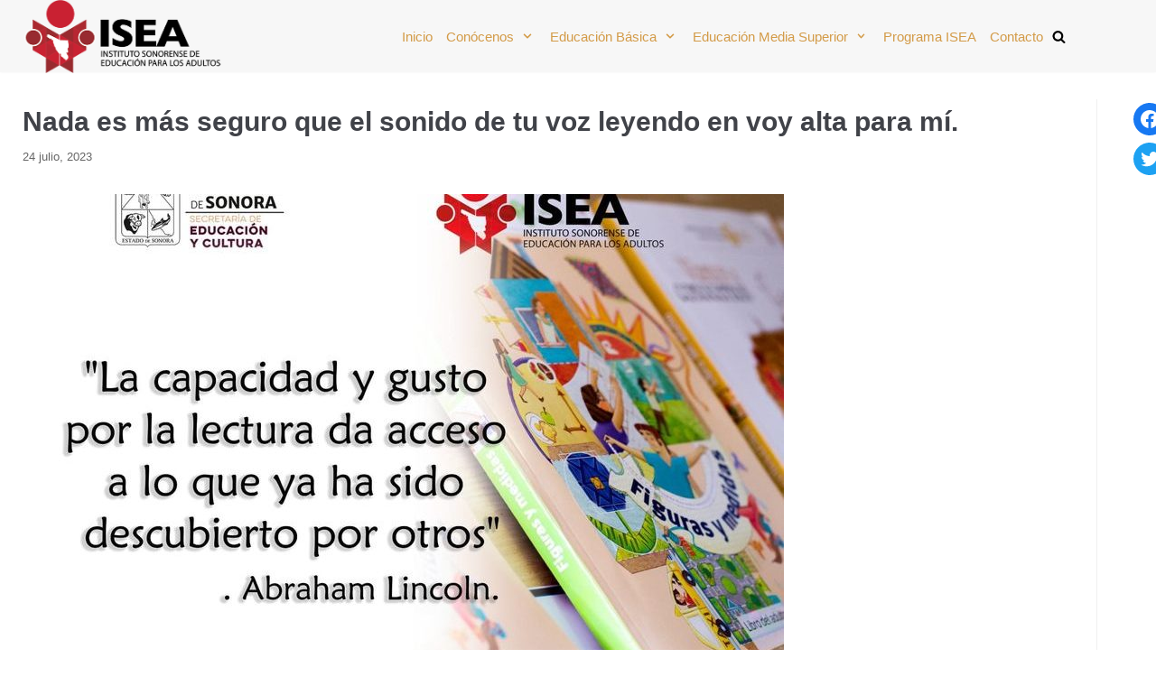

--- FILE ---
content_type: text/html; charset=UTF-8
request_url: http://isean.iseasonora.com/2023/07/24/nada-es-mas-seguro-que-el-sonido-de-tu-voz-leyendo-en-voy-alta-para-mi/
body_size: 12943
content:
<!DOCTYPE html>
<html lang="es-MX">

<head>
	<meta charset="UTF-8">
	<meta name="viewport" content="width=device-width, initial-scale=1, minimum-scale=1">
	<link rel="stylesheet" href="https://stackpath.bootstrapcdn.com/bootstrap/4.4.1/css/bootstrap.min.css" integrity="sha384-Vkoo8x4CGsO3+Hhxv8T/Q5PaXtkKtu6ug5TOeNV6gBiFeWPGFN9MuhOf23Q9Ifjh" crossorigin="anonymous">
	<link rel="profile" href="http://gmpg.org/xfn/11">
			<link rel="pingback" href="http://isean.iseasonora.com/xmlrpc.php">
		<title>Nada es más seguro que el sonido de tu voz leyendo en voy alta para mí. &#8211; Instituto Sonorense de Educación para los Adultos</title>
<meta name='robots' content='max-image-preview:large' />
<link rel='dns-prefetch' href='//s.w.org' />
<link rel="alternate" type="application/rss+xml" title="Instituto Sonorense de Educación para los Adultos &raquo; Feed" href="http://isean.iseasonora.com/feed/" />
<link rel="alternate" type="application/rss+xml" title="Instituto Sonorense de Educación para los Adultos &raquo; RSS de los comentarios" href="http://isean.iseasonora.com/comments/feed/" />
<link rel="alternate" type="application/rss+xml" title="Instituto Sonorense de Educación para los Adultos &raquo; Nada es más seguro que el sonido de tu voz leyendo en voy alta para mí. RSS de los comentarios" href="http://isean.iseasonora.com/2023/07/24/nada-es-mas-seguro-que-el-sonido-de-tu-voz-leyendo-en-voy-alta-para-mi/feed/" />
		<script type="text/javascript">
			window._wpemojiSettings = {"baseUrl":"https:\/\/s.w.org\/images\/core\/emoji\/13.1.0\/72x72\/","ext":".png","svgUrl":"https:\/\/s.w.org\/images\/core\/emoji\/13.1.0\/svg\/","svgExt":".svg","source":{"concatemoji":"http:\/\/isean.iseasonora.com\/wp-includes\/js\/wp-emoji-release.min.js?ver=5.8.1"}};
			!function(e,a,t){var n,r,o,i=a.createElement("canvas"),p=i.getContext&&i.getContext("2d");function s(e,t){var a=String.fromCharCode;p.clearRect(0,0,i.width,i.height),p.fillText(a.apply(this,e),0,0);e=i.toDataURL();return p.clearRect(0,0,i.width,i.height),p.fillText(a.apply(this,t),0,0),e===i.toDataURL()}function c(e){var t=a.createElement("script");t.src=e,t.defer=t.type="text/javascript",a.getElementsByTagName("head")[0].appendChild(t)}for(o=Array("flag","emoji"),t.supports={everything:!0,everythingExceptFlag:!0},r=0;r<o.length;r++)t.supports[o[r]]=function(e){if(!p||!p.fillText)return!1;switch(p.textBaseline="top",p.font="600 32px Arial",e){case"flag":return s([127987,65039,8205,9895,65039],[127987,65039,8203,9895,65039])?!1:!s([55356,56826,55356,56819],[55356,56826,8203,55356,56819])&&!s([55356,57332,56128,56423,56128,56418,56128,56421,56128,56430,56128,56423,56128,56447],[55356,57332,8203,56128,56423,8203,56128,56418,8203,56128,56421,8203,56128,56430,8203,56128,56423,8203,56128,56447]);case"emoji":return!s([10084,65039,8205,55357,56613],[10084,65039,8203,55357,56613])}return!1}(o[r]),t.supports.everything=t.supports.everything&&t.supports[o[r]],"flag"!==o[r]&&(t.supports.everythingExceptFlag=t.supports.everythingExceptFlag&&t.supports[o[r]]);t.supports.everythingExceptFlag=t.supports.everythingExceptFlag&&!t.supports.flag,t.DOMReady=!1,t.readyCallback=function(){t.DOMReady=!0},t.supports.everything||(n=function(){t.readyCallback()},a.addEventListener?(a.addEventListener("DOMContentLoaded",n,!1),e.addEventListener("load",n,!1)):(e.attachEvent("onload",n),a.attachEvent("onreadystatechange",function(){"complete"===a.readyState&&t.readyCallback()})),(n=t.source||{}).concatemoji?c(n.concatemoji):n.wpemoji&&n.twemoji&&(c(n.twemoji),c(n.wpemoji)))}(window,document,window._wpemojiSettings);
		</script>
		<style type="text/css">
img.wp-smiley,
img.emoji {
	display: inline !important;
	border: none !important;
	box-shadow: none !important;
	height: 1em !important;
	width: 1em !important;
	margin: 0 .07em !important;
	vertical-align: -0.1em !important;
	background: none !important;
	padding: 0 !important;
}
</style>
	<link rel='stylesheet' id='wp-block-library-css'  href='http://isean.iseasonora.com/wp-includes/css/dist/block-library/style.min.css?ver=5.8.1' type='text/css' media='all' />
<link rel='stylesheet' id='ctf_styles-css'  href='http://isean.iseasonora.com/wp-content/plugins/custom-twitter-feeds/css/ctf-styles.min.css?ver=1.8.3' type='text/css' media='all' />
<link rel='stylesheet' id='img_slider_lightbox2_stylesheet-css'  href='http://isean.iseasonora.com/wp-content/plugins/image-slider-slideshow/assets/css/lightbox.min.css?ver=1.2' type='text/css' media='all' />
<link rel='stylesheet' id='img-slider-css-css'  href='http://isean.iseasonora.com/wp-content/plugins/image-slider-slideshow/assets/css/portfolio.css?ver=1.2' type='text/css' media='all' />
<link rel='stylesheet' id='rpg-font-awesome-5.0.8-css'  href='http://isean.iseasonora.com/wp-content/plugins/image-slider-slideshow/assets/css/font-awesome-latest/css/fontawesome-all.min.css?ver=5.8.1' type='text/css' media='all' />
<link rel='stylesheet' id='img-slider-bootstrap-css-css'  href='http://isean.iseasonora.com/wp-content/plugins/image-slider-slideshow/assets/css/bootstrap.css?ver=1.2' type='text/css' media='all' />
<link rel='stylesheet' id='owl-carousel-css-css'  href='http://isean.iseasonora.com/wp-content/plugins/image-slider-slideshow/assets/css/owl.carousel.min.css?ver=1.2' type='text/css' media='all' />
<link rel='stylesheet' id='owl-theme-default-css-css'  href='http://isean.iseasonora.com/wp-content/plugins/image-slider-slideshow/assets/css/owl.theme.default.min.css?ver=1.2' type='text/css' media='all' />
<link rel='stylesheet' id='owl-animate-css-css'  href='http://isean.iseasonora.com/wp-content/plugins/image-slider-slideshow/assets/css/animate.css?ver=1.2' type='text/css' media='all' />
<link rel='stylesheet' id='custom-slider-css-css'  href='http://isean.iseasonora.com/wp-content/plugins/image-slider-slideshow/assets/css/custom-slider.css?ver=1.2' type='text/css' media='all' />
<link rel='stylesheet' id='swiper-master-css-css'  href='http://isean.iseasonora.com/wp-content/plugins/image-slider-slideshow/assets/css/swiper.min.css?ver=1.2' type='text/css' media='all' />
<link rel='stylesheet' id='neve-style-css'  href='http://isean.iseasonora.com/wp-content/themes/neve/style.min.css?ver=2.6.2' type='text/css' media='all' />
<style id='neve-style-inline-css' type='text/css'>
body, .site-title{font-size:16px;}.container{max-width:748px;}a{color:#1e73be;}.nv-loader{border-color:#1e73be;}a:hover, a:focus{color:#1e73be;}.has-white-background-color{background-color:#ffffff!important;}.has-white-color{color:#ffffff!important;}.has-black-background-color{background-color:#000000!important;}.has-black-color{color:#000000!important;}.has-neve-button-color-background-color{background-color:#0366d6!important;}.has-neve-button-color-color{color:#0366d6!important;}.has-neve-link-color-background-color{background-color:#1e73be!important;}.has-neve-link-color-color{color:#1e73be!important;}.has-neve-link-hover-color-background-color{background-color:#1e73be!important;}.has-neve-link-hover-color-color{color:#1e73be!important;}.has-neve-text-color-background-color{background-color:#404248!important;}.has-neve-text-color-color{color:#404248!important;}.nv-tags-list a{color:#0366d6;}.nv-tags-list a{border-color:#0366d6;} .button.button-primary, button, input[type=button], .btn, input[type="submit"], /* Buttons in navigation */ ul[id^="nv-primary-navigation"] li.button.button-primary > a, .menu li.button.button-primary > a{background-color:#0366d6;} .button.button-primary, button, input[type=button], .btn, input[type="submit"], /* Buttons in navigation */ ul[id^="nv-primary-navigation"] li.button.button-primary > a, .menu li.button.button-primary > a{color:#ffffff;}.nv-tags-list a:hover{border-color:#0366d6;} .button.button-primary:hover, .nv-tags-list a:hover, ul[id^="nv-primary-navigation"] li.button.button-primary > a:hover, .menu li.button.button-primary > a:hover{background-color:#0366d6;} .button.button-primary:hover, .nv-tags-list a:hover, ul[id^="nv-primary-navigation"] li.button.button-primary > a:hover, .menu li.button.button-primary > a:hover{color:#ffffff;}.button.button-primary, button, input[type=button], .btn, input[type="submit"]:not(.search-submit), /* Buttons in navigation */ ul[id^="nv-primary-navigation"] li.button.button-primary > a, .menu li.button.button-primary > a{border-radius:3px;} .button.button-secondary, #comments input[type="submit"], .cart-off-canvas .button.nv-close-cart-sidebar{color:#676767;}.button.button-secondary, #comments input[type="submit"], .cart-off-canvas .button.nv-close-cart-sidebar{border-color:#676767;} .button.button-secondary:hover, #comments input[type="submit"]:hover{color:#676767;}.button.button-secondary:hover, #comments input[type="submit"]:hover{border-color:#676767;}.button.button-secondary, #comments input[type="submit"]{border-radius:3px;}.button.button-secondary, #comments input[type="submit"]{border:1px solid;border-width:1px;}@media(min-width: 576px){body, .site-title{font-size:16px;}.container{max-width:992px;}}@media(min-width: 960px){body, .site-title{font-size:15px;}.container{max-width:1260px;}#content .container .col, #content .container-fluid .col{max-width:100%;}.nv-sidebar-wrap, .nv-sidebar-wrap.shop-sidebar{max-width:0%;}.caret-wrap{border-color:transparent;}}.hfg_header .header-top-inner,.hfg_header .header-top-inner.dark-mode,.hfg_header .header-top-inner.light-mode { } @media (max-width: 576px) { .header-main-inner { height: auto; } .builder-item--logo .site-logo img { max-width: 120px; } .builder-item--logo .site-logo { padding-top: 10px; padding-right: 0px; padding-bottom: 10px; padding-left: 0px; } .builder-item--logo { margin-top: 0px; margin-right: 0px; margin-bottom: 0px; margin-left: 0px; } .builder-item--nav-icon .navbar-toggle { padding-top: 8px; padding-right: 8px; padding-bottom: 8px; padding-left: 8px; } .builder-item--nav-icon { margin-top: 0px; margin-right: 0px; margin-bottom: 0px; margin-left: 0px; } .builder-item--primary-menu li > a { font-size: 1em; line-height: 1.6; letter-spacing: 0px; } .builder-item--primary-menu li > a svg { height: 1em; width: 1em; } .builder-item--primary-menu { padding-top: 0px; padding-right: 0px; padding-bottom: 0px; padding-left: 0px; margin-top: 0px; margin-right: 0px; margin-bottom: 0px; margin-left: 0px; } .builder-item--button_base > .component-wrap > .button { padding-top: 8px; padding-right: 12px; padding-bottom: 8px; padding-left: 12px; } .builder-item--button_base { margin-top: 0px; margin-right: 0px; margin-bottom: 0px; margin-left: 0px; } .builder-item--custom_html .nv-html-content { font-size: 1em; line-height: 1.6; letter-spacing: 0px; } .builder-item--custom_html .nv-html-content svg { height: 1em; width: 1em; } .builder-item--custom_html { padding-top: 0px; padding-right: 0px; padding-bottom: 0px; padding-left: 0px; margin-top: 0px; margin-right: 0px; margin-bottom: 0px; margin-left: 0px; } .builder-item--header_search { padding-top: 0px; padding-right: 0px; padding-bottom: 0px; padding-left: 0px; margin-top: 0px; margin-right: 0px; margin-bottom: 0px; margin-left: 0px; } .builder-item--header_search_responsive { padding-top: 0px; padding-right: 10px; padding-bottom: 0px; padding-left: 10px; margin-top: 0px; margin-right: 0px; margin-bottom: 0px; margin-left: 0px; } .builder-item--secondary-menu #secondary-menu li > a { font-size: 1em; line-height: 1.6; letter-spacing: 0px; } .builder-item--secondary-menu #secondary-menu li > a svg { height: 1em; width: 1em; } .builder-item--secondary-menu { padding-top: 0px; padding-right: 0px; padding-bottom: 0px; padding-left: 0px; margin-top: 0px; margin-right: 0px; margin-bottom: 0px; margin-left: 0px; } .footer-top-inner { height: auto; } .footer-bottom-inner { height: auto; } .builder-item--footer-one-widgets { padding-top: 0px; padding-right: 0px; padding-bottom: 0px; padding-left: 0px; margin-top: 0px; margin-right: 0px; margin-bottom: 0px; margin-left: 0px; } .builder-item--footer-two-widgets { padding-top: 0px; padding-right: 0px; padding-bottom: 0px; padding-left: 0px; margin-top: 0px; margin-right: 0px; margin-bottom: 0px; margin-left: 0px; } .builder-item--footer-three-widgets { padding-top: 0px; padding-right: 0px; padding-bottom: 0px; padding-left: 0px; margin-top: 0px; margin-right: 0px; margin-bottom: 0px; margin-left: 0px; } .builder-item--footer-four-widgets { padding-top: 0px; padding-right: 0px; padding-bottom: 0px; padding-left: 0px; margin-top: 0px; margin-right: 0px; margin-bottom: 0px; margin-left: 0px; } .builder-item--footer-menu li > a { font-size: 1em; line-height: 1.6; letter-spacing: 0px; } .builder-item--footer-menu li > a svg { height: 1em; width: 1em; } .builder-item--footer-menu { padding-top: 0px; padding-right: 0px; padding-bottom: 0px; padding-left: 0px; margin-top: 0px; margin-right: 0px; margin-bottom: 0px; margin-left: 0px; } .builder-item--footer_copyright { font-size: 1em; line-height: 1.6; letter-spacing: 0px; padding-top: 0px; padding-right: 0px; padding-bottom: 0px; padding-left: 0px; margin-top: 0px; margin-right: 0px; margin-bottom: 0px; margin-left: 0px; } .builder-item--footer_copyright svg { height: 1em; width: 1em; } } @media (min-width: 576px) { .header-main-inner { height: auto; } .builder-item--logo .site-logo img { max-width: 300px; } .builder-item--logo .site-logo { padding-top: 10px; padding-right: 0px; padding-bottom: 10px; padding-left: 0px; } .builder-item--logo { margin-top: 0px; margin-right: 0px; margin-bottom: 0px; margin-left: 0px; } .builder-item--nav-icon .navbar-toggle { padding-top: 10px; padding-right: 15px; padding-bottom: 10px; padding-left: 15px; } .builder-item--nav-icon { margin-top: 0px; margin-right: 0px; margin-bottom: 0px; margin-left: 0px; } .builder-item--primary-menu li > a { font-size: 1em; line-height: 1.5; letter-spacing: 0px; } .builder-item--primary-menu li > a svg { height: 1em; width: 1em; } .builder-item--primary-menu { padding-top: 0px; padding-right: 0px; padding-bottom: 0px; padding-left: 0px; margin-top: 0px; margin-right: 0px; margin-bottom: 0px; margin-left: 0px; } .builder-item--button_base > .component-wrap > .button { padding-top: 8px; padding-right: 12px; padding-bottom: 8px; padding-left: 12px; } .builder-item--button_base { margin-top: 0px; margin-right: 0px; margin-bottom: 0px; margin-left: 0px; } .builder-item--custom_html .nv-html-content { font-size: 1em; line-height: 1.6; letter-spacing: 0px; } .builder-item--custom_html .nv-html-content svg { height: 1em; width: 1em; } .builder-item--custom_html { padding-top: 0px; padding-right: 0px; padding-bottom: 0px; padding-left: 0px; margin-top: 0px; margin-right: 0px; margin-bottom: 0px; margin-left: 0px; } .builder-item--header_search { padding-top: 0px; padding-right: 0px; padding-bottom: 0px; padding-left: 0px; margin-top: 0px; margin-right: 0px; margin-bottom: 0px; margin-left: 0px; } .builder-item--header_search_responsive { padding-top: 0px; padding-right: 10px; padding-bottom: 0px; padding-left: 10px; margin-top: 0px; margin-right: 0px; margin-bottom: 0px; margin-left: 0px; } .builder-item--secondary-menu #secondary-menu li > a { font-size: 1em; line-height: 1.6; letter-spacing: 0px; } .builder-item--secondary-menu #secondary-menu li > a svg { height: 1em; width: 1em; } .builder-item--secondary-menu { padding-top: 0px; padding-right: 0px; padding-bottom: 0px; padding-left: 0px; margin-top: 0px; margin-right: 0px; margin-bottom: 0px; margin-left: 0px; } .footer-top-inner { height: auto; } .footer-bottom-inner { height: auto; } .builder-item--footer-one-widgets { padding-top: 0px; padding-right: 0px; padding-bottom: 0px; padding-left: 0px; margin-top: 0px; margin-right: 0px; margin-bottom: 0px; margin-left: 0px; } .builder-item--footer-two-widgets { padding-top: 0px; padding-right: 0px; padding-bottom: 0px; padding-left: 0px; margin-top: 0px; margin-right: 0px; margin-bottom: 0px; margin-left: 0px; } .builder-item--footer-three-widgets { padding-top: 0px; padding-right: 0px; padding-bottom: 0px; padding-left: 0px; margin-top: 0px; margin-right: 0px; margin-bottom: 0px; margin-left: 0px; } .builder-item--footer-four-widgets { padding-top: 0px; padding-right: 0px; padding-bottom: 0px; padding-left: 0px; margin-top: 0px; margin-right: 0px; margin-bottom: 0px; margin-left: 0px; } .builder-item--footer-menu li > a { font-size: 1em; line-height: 1.6; letter-spacing: 0px; } .builder-item--footer-menu li > a svg { height: 1em; width: 1em; } .builder-item--footer-menu { padding-top: 0px; padding-right: 0px; padding-bottom: 0px; padding-left: 0px; margin-top: 0px; margin-right: 0px; margin-bottom: 0px; margin-left: 0px; } .builder-item--footer_copyright { font-size: 1em; line-height: 1.6; letter-spacing: 0px; padding-top: 0px; padding-right: 0px; padding-bottom: 0px; padding-left: 0px; margin-top: 0px; margin-right: 0px; margin-bottom: 0px; margin-left: 0px; } .builder-item--footer_copyright svg { height: 1em; width: 1em; } } @media (min-width: 961px) { .header-main-inner { height: 80px; } .builder-item--logo .site-logo img { max-width: 221px; } .builder-item--logo .site-logo { padding-top: 10px; padding-right: 0px; padding-bottom: 10px; padding-left: 0px; } .builder-item--logo { margin-top: 0px; margin-right: 0px; margin-bottom: 0px; margin-left: 0px; } .builder-item--nav-icon .navbar-toggle { padding-top: 10px; padding-right: 15px; padding-bottom: 10px; padding-left: 15px; } .builder-item--nav-icon { margin-top: 0px; margin-right: 0px; margin-bottom: 0px; margin-left: 0px; } .builder-item--primary-menu li > a { font-size: 1em; line-height: 1; letter-spacing: 0px; } .builder-item--primary-menu li > a svg { height: 1em; width: 1em; } .builder-item--primary-menu { padding-top: 0px; padding-right: 0px; padding-bottom: 0px; padding-left: 0px; margin-top: 0px; margin-right: 0px; margin-bottom: 0px; margin-left: 0px; } .builder-item--button_base > .component-wrap > .button { padding-top: 8px; padding-right: 12px; padding-bottom: 8px; padding-left: 12px; } .builder-item--button_base { margin-top: 0px; margin-right: 0px; margin-bottom: 0px; margin-left: 0px; } .builder-item--custom_html .nv-html-content { font-size: 1em; line-height: 1.6; letter-spacing: 0px; } .builder-item--custom_html .nv-html-content svg { height: 1em; width: 1em; } .builder-item--custom_html { padding-top: 0px; padding-right: 0px; padding-bottom: 0px; padding-left: 0px; margin-top: 0px; margin-right: 0px; margin-bottom: 0px; margin-left: 0px; } .builder-item--header_search { padding-top: 0px; padding-right: 0px; padding-bottom: 0px; padding-left: 0px; margin-top: 0px; margin-right: 0px; margin-bottom: 0px; margin-left: 0px; } .builder-item--header_search_responsive { padding-top: 0px; padding-right: 10px; padding-bottom: 0px; padding-left: 10px; margin-top: 0px; margin-right: 0px; margin-bottom: 0px; margin-left: 0px; } .builder-item--secondary-menu #secondary-menu li > a { font-size: 1em; line-height: 1.6; letter-spacing: 0px; } .builder-item--secondary-menu #secondary-menu li > a svg { height: 1em; width: 1em; } .builder-item--secondary-menu { padding-top: 0px; padding-right: 0px; padding-bottom: 0px; padding-left: 0px; margin-top: 0px; margin-right: 0px; margin-bottom: 0px; margin-left: 0px; } .footer-top-inner { height: auto; } .footer-bottom-inner { height: 260px; } .builder-item--footer-one-widgets { padding-top: 0px; padding-right: 0px; padding-bottom: 0px; padding-left: 0px; margin-top: 0px; margin-right: 0px; margin-bottom: 0px; margin-left: 0px; } .builder-item--footer-two-widgets { padding-top: 0px; padding-right: 0px; padding-bottom: 0px; padding-left: 0px; margin-top: 0px; margin-right: 0px; margin-bottom: 0px; margin-left: 0px; } .builder-item--footer-three-widgets { padding-top: 0px; padding-right: 0px; padding-bottom: 0px; padding-left: 0px; margin-top: 0px; margin-right: 0px; margin-bottom: 0px; margin-left: 0px; } .builder-item--footer-four-widgets { padding-top: 0px; padding-right: 0px; padding-bottom: 0px; padding-left: 0px; margin-top: 0px; margin-right: 0px; margin-bottom: 0px; margin-left: 0px; } .builder-item--footer-menu li > a { font-size: 1em; line-height: 1.6; letter-spacing: 0px; } .builder-item--footer-menu li > a svg { height: 1em; width: 1em; } .builder-item--footer-menu { padding-top: 0px; padding-right: 0px; padding-bottom: 0px; padding-left: 0px; margin-top: 0px; margin-right: 0px; margin-bottom: 0px; margin-left: 0px; } .builder-item--footer_copyright { font-size: 1em; line-height: 1.6; letter-spacing: 0px; padding-top: 0px; padding-right: 0px; padding-bottom: 0px; padding-left: 0px; margin-top: 0px; margin-right: 0px; margin-bottom: 0px; margin-left: 0px; } .builder-item--footer_copyright svg { height: 1em; width: 1em; } } .hfg_header .header-main-inner,.hfg_header .header-main-inner.dark-mode,.hfg_header .header-main-inner.light-mode { background-color: #f7f7f7; } .hfg_header .header-bottom-inner,.hfg_header .header-bottom-inner.dark-mode,.hfg_header .header-bottom-inner.light-mode { } .hfg_header .header-menu-sidebar .header-menu-sidebar-bg,.hfg_header .header-menu-sidebar .header-menu-sidebar-bg.dark-mode,.hfg_header .header-menu-sidebar .header-menu-sidebar-bg.light-mode { } .builder-item--nav-icon .navbar-toggle { border-radius: 3px; background-color: #ffffff; color: #000000; border-color: #000000; border: 1px solid; } .builder-item--nav-icon .navbar-toggle .icon-bar { background-color: #000000; } .header-menu-sidebar .close-sidebar-panel .navbar-toggle { border-radius: 3px; background-color: #ffffff; color: #000000; border-color: #000000; border: 1px solid; } .header-menu-sidebar .close-sidebar-panel .navbar-toggle .icon-bar { background-color: #000000; } .builder-item--primary-menu .nav-menu-primary > .primary-menu-ul li:not(.woocommerce-mini-cart-item) > a { color: #d39b48; } .builder-item--primary-menu .nav-menu-primary > .primary-menu-ul li > .amp-caret-wrap svg { fill: #d39b48; } .builder-item--primary-menu .nav-menu-primary > .primary-menu-ul li:not(.woocommerce-mini-cart-item) > a:after { background-color: #9b2f3e; } .builder-item--primary-menu .nav-menu-primary > .primary-menu-ul li:not(.woocommerce-mini-cart-item):hover > a { color: #9b2f3e; } .builder-item--primary-menu .nav-menu-primary > .primary-menu-ul li:hover > .amp-caret-wrap svg { fill: #9b2f3e; } .builder-item--primary-menu .nav-menu-primary > .primary-menu-ul li.current-menu-item > a { color: #d39b48; } .builder-item--primary-menu .nav-menu-primary > .primary-menu-ul li.current-menu-item > .amp-caret-wrap svg { fill: #d39b48; } @media (min-width: 961px) { .header--row .hfg-item-right .builder-item--primary-menu .primary-menu-ul > li:not(:first-child) { margin-left: 15px; } .header--row .hfg-item-center .builder-item--primary-menu .primary-menu-ul > li:not(:last-child), .header--row .hfg-item-left .builder-item--primary-menu .primary-menu-ul > li:not(:last-child) { margin-right: 15px; } .builder-item--primary-menu .style-full-height .primary-menu-ul > li:not(.menu-item-nav-search):not(.menu-item-nav-cart) > a:after { left: -7.5px; right: -7.5px; } .builder-item--primary-menu .style-full-height .primary-menu-ul:not(#nv-primary-navigation-sidebar) > li:not(.menu-item-nav-search):not(.menu-item-nav-cart):hover > a:after { width: calc(100% + 15px) !important;; } } .builder-item--primary-menu li > a { font-weight: 500; text-transform: capitalize; } .builder-item--button_base > .component-wrap > .button { border-radius: 3px; } .builder-item--custom_html .nv-html-content { font-weight: 500; text-transform: none; } .builder-item--header_search_responsive .nv-search > svg { width: 15px; height: 15px; fill: #000000; } .builder-item--header_search_responsive .nv-search:hover > svg { fill: #d39b48; } .hfg-item-right .builder-item--secondary-menu #secondary-menu > li:not(:first-child) { margin-left: 20px; } .hfg-item-center .builder-item--secondary-menu #secondary-menu li:not(:last-child), .hfg-item-left .builder-item--secondary-menu #secondary-menu > li:not(:last-child) { margin-right: 20px; } .builder-item--secondary-menu .style-full-height #secondary-menu > li > a:after { left: -10px; right: -10px; } .builder-item--secondary-menu .style-full-height #secondary-menu > li:hover > a:after { width: calc(100% + 20px) !important;; } .builder-item--secondary-menu #secondary-menu > li > a { height: 25px; } .builder-item--secondary-menu #secondary-menu li > a { font-weight: 500; text-transform: none; } .footer-top-inner,.footer-top-inner.dark-mode,.footer-top-inner.light-mode { } .footer-bottom-inner,.footer-bottom-inner.dark-mode,.footer-bottom-inner.light-mode { background-color: #ffffff; } .hfg-item-right .builder-item--footer-menu .footer-menu > li:not(:first-child) { margin-left: 20px; } .hfg-item-center .builder-item--footer-menu .footer-menu li:not(:last-child), .hfg-item-left .builder-item--footer-menu .footer-menu > li:not(:last-child) { margin-right: 20px; } .builder-item--footer-menu .style-full-height .footer-menu > li > a:after { left: -10px !important; right: -10px !important; } .builder-item--footer-menu .style-full-height .footer-menu > li:hover > a:after { width: calc(100% + 20px) !important;; } .builder-item--footer-menu .footer-menu > li > a { height: 25px; } .builder-item--footer-menu li > a { font-weight: 500; text-transform: none; } .builder-item--footer_copyright { color: #990c51; font-weight: 300; text-transform: none; } .builder-item--footer_copyright * { color: #990c51; } 
</style>
<link rel='stylesheet' id='nextgen_widgets_style-css'  href='http://isean.iseasonora.com/wp-content/plugins/nextgen-gallery/products/photocrati_nextgen/modules/widget/static/widgets.css?ver=3.17' type='text/css' media='all' />
<link rel='stylesheet' id='nextgen_basic_thumbnails_style-css'  href='http://isean.iseasonora.com/wp-content/plugins/nextgen-gallery/products/photocrati_nextgen/modules/nextgen_basic_gallery/static/thumbnails/nextgen_basic_thumbnails.css?ver=3.17' type='text/css' media='all' />
<link rel='stylesheet' id='nextgen_basic_slideshow_style-css'  href='http://isean.iseasonora.com/wp-content/plugins/nextgen-gallery/products/photocrati_nextgen/modules/nextgen_basic_gallery/static/slideshow/ngg_basic_slideshow.css?ver=3.17' type='text/css' media='all' />
<script type='text/javascript' src='http://isean.iseasonora.com/wp-includes/js/jquery/jquery.min.js?ver=3.6.0' id='jquery-core-js'></script>
<script type='text/javascript' src='http://isean.iseasonora.com/wp-includes/js/jquery/jquery-migrate.min.js?ver=3.3.2' id='jquery-migrate-js'></script>
<script type='text/javascript' src='http://isean.iseasonora.com/wp-content/plugins/image-slider-slideshow/assets/js/owl.carousel.min.js?ver=1.2' id='owl-carousel-js-js'></script>
<script type='text/javascript' src='http://isean.iseasonora.com/wp-content/plugins/image-slider-slideshow/assets/js/swiper.min.js?ver=1.2' id='swiper-master-js-js'></script>
<link rel="https://api.w.org/" href="http://isean.iseasonora.com/wp-json/" /><link rel="alternate" type="application/json" href="http://isean.iseasonora.com/wp-json/wp/v2/posts/7781" /><link rel="EditURI" type="application/rsd+xml" title="RSD" href="http://isean.iseasonora.com/xmlrpc.php?rsd" />
<link rel="wlwmanifest" type="application/wlwmanifest+xml" href="http://isean.iseasonora.com/wp-includes/wlwmanifest.xml" /> 
<meta name="generator" content="WordPress 5.8.1" />
<link rel="canonical" href="http://isean.iseasonora.com/2023/07/24/nada-es-mas-seguro-que-el-sonido-de-tu-voz-leyendo-en-voy-alta-para-mi/" />
<link rel='shortlink' href='http://isean.iseasonora.com/?p=7781' />
<link rel="alternate" type="application/json+oembed" href="http://isean.iseasonora.com/wp-json/oembed/1.0/embed?url=http%3A%2F%2Fisean.iseasonora.com%2F2023%2F07%2F24%2Fnada-es-mas-seguro-que-el-sonido-de-tu-voz-leyendo-en-voy-alta-para-mi%2F" />
<link rel="alternate" type="text/xml+oembed" href="http://isean.iseasonora.com/wp-json/oembed/1.0/embed?url=http%3A%2F%2Fisean.iseasonora.com%2F2023%2F07%2F24%2Fnada-es-mas-seguro-que-el-sonido-de-tu-voz-leyendo-en-voy-alta-para-mi%2F&#038;format=xml" />
<!-- Enter your scripts here --><link rel="icon" href="http://isean.iseasonora.com/wp-content/uploads/2020/03/escudo-sonora-150x150.png" sizes="32x32" />
<link rel="icon" href="http://isean.iseasonora.com/wp-content/uploads/2020/03/escudo-sonora.png" sizes="192x192" />
<link rel="apple-touch-icon" href="http://isean.iseasonora.com/wp-content/uploads/2020/03/escudo-sonora.png" />
<meta name="msapplication-TileImage" content="http://isean.iseasonora.com/wp-content/uploads/2020/03/escudo-sonora.png" />
		<style type="text/css" id="wp-custom-css">
			.inline { display: inline-block; }		</style>
		</head>

<body  class="post-template-default single single-post postid-7781 single-format-standard wp-custom-logo nv-sidebar-right menu_sidebar_slide_left elementor-default elementor-kit-615" >
<div class="wrapper">
	<header class="header" role="banner">
		<a class="neve-skip-link show-on-focus" href="#content" tabindex="0">
			Saltar al contenido		</a>
		<div id="header-grid"  class="hfg_header site-header">
	
<nav class="header--row header-main hide-on-mobile hide-on-tablet layout-full-contained nv-navbar header--row"
	data-row-id="main" data-show-on="desktop">

	<div
		class="header--row-inner header-main-inner dark-mode">
		<div class="container">
			<div
				class="row row--wrapper"
				data-section="hfg_header_layout_main" >
				<div class="builder-item hfg-item-first col-4 col-md-4 col-sm-4 hfg-item-left"><div class="item--inner builder-item--logo"
		data-section="title_tagline"
		data-item-id="logo">
	<div class="site-logo">
	<span class="brand" title="Instituto Sonorense de Educación para los Adultos" aria-label="Instituto Sonorense de Educación para los Adultos"><img src="http://isean.iseasonora.com/wp-content/uploads/2024/06/cropped-logo-oficial-de-ISEA-1.8.png" alt=""></span></div>

	</div>

</div><div class="builder-item hfg-item-last col-8 col-md-8 col-sm-8 hfg-item-left hfg-is-group"><div class="item--inner builder-item--primary-menu has_menu"
		data-section="header_menu_primary"
		data-item-id="primary-menu">
	<div class="nv-nav-wrap">
	<div role="navigation" class="style-border-bottom nav-menu-primary"
			aria-label="Menú principal">

		<ul id="nv-primary-navigation-main" class="primary-menu-ul"><li id="menu-item-623" class="menu-item menu-item-type-custom menu-item-object-custom menu-item-home menu-item-623"><a href="http://isean.iseasonora.com">Inicio</a></li>
<li id="menu-item-638" class="menu-item menu-item-type-custom menu-item-object-custom menu-item-has-children menu-item-638"><a><span class="menu-item-title-wrap">Conócenos</span><div class="caret-wrap 2" tabindex="0"><span class="caret"><svg xmlns="http://www.w3.org/2000/svg" viewBox="0 0 448 512"><path d="M207.029 381.476L12.686 187.132c-9.373-9.373-9.373-24.569 0-33.941l22.667-22.667c9.357-9.357 24.522-9.375 33.901-.04L224 284.505l154.745-154.021c9.379-9.335 24.544-9.317 33.901.04l22.667 22.667c9.373 9.373 9.373 24.569 0 33.941L240.971 381.476c-9.373 9.372-24.569 9.372-33.942 0z"/></svg></span></div></a>
<ul class="sub-menu">
	<li id="menu-item-755" class="menu-item menu-item-type-post_type menu-item-object-page menu-item-755"><a href="http://isean.iseasonora.com/mision-y-vision/">Misión y Visión</a></li>
	<li id="menu-item-756" class="menu-item menu-item-type-post_type menu-item-object-page menu-item-756"><a href="http://isean.iseasonora.com/objetivos/">Objetivos</a></li>
	<li id="menu-item-10374" class="menu-item menu-item-type-custom menu-item-object-custom menu-item-10374"><a href="https://isea.sonora.gob.mx/index.php/conocenos/estructura">Estructura</a></li>
	<li id="menu-item-10375" class="menu-item menu-item-type-custom menu-item-object-custom menu-item-10375"><a href="https://isea.sonora.gob.mx/index.php/conocenos/organigrama">Organigrama</a></li>
	<li id="menu-item-9881" class="menu-item menu-item-type-post_type menu-item-object-page menu-item-9881"><a href="http://isean.iseasonora.com/proyecto-mapa-coordinaciones-de-zona/">Coordinaciones de Zona</a></li>
	<li id="menu-item-10341" class="menu-item menu-item-type-custom menu-item-object-custom menu-item-10341"><a href="https://isea.sonora.gob.mx/index.php/conocenos/evaluacion">Evaluación</a></li>
	<li id="menu-item-10343" class="menu-item menu-item-type-custom menu-item-object-custom menu-item-10343"><a href="https://isea.sonora.gob.mx/index.php/conocenos/normatividad">Normatividad</a></li>
	<li id="menu-item-10801" class="menu-item menu-item-type-custom menu-item-object-custom menu-item-10801"><a href="https://isea.sonora.gob.mx/index.php/conocenos/contraloria-social">Contraloría Social</a></li>
	<li id="menu-item-10338" class="menu-item menu-item-type-custom menu-item-object-custom menu-item-10338"><a href="https://isea.sonora.gob.mx/index.php/conocenos/lgcg">LGCG</a></li>
	<li id="menu-item-10342" class="menu-item menu-item-type-custom menu-item-object-custom menu-item-10342"><a href="https://isea.sonora.gob.mx/index.php/conocenos/programa-de-medio-plazo">Programas de Mediano Plazo</a></li>
	<li id="menu-item-629" class="menu-item menu-item-type-post_type menu-item-object-page menu-item-629"><a href="http://isean.iseasonora.com/metas-y-objetivos/">Metas y objetivos</a></li>
	<li id="menu-item-10339" class="menu-item menu-item-type-custom menu-item-object-custom menu-item-10339"><a href="https://isea.sonora.gob.mx/index.php/conocenos/matriz-de-indicadores-resultados-faeta-ramo-33">MIR (FAETA) RAMO 33</a></li>
	<li id="menu-item-10340" class="menu-item menu-item-type-custom menu-item-object-custom menu-item-10340"><a href="https://isea.sonora.gob.mx/index.php/conocenos/ley-de-austeridad-y-ahorro-del-estado-de-sonora">Ley de Austeridad y Ahorro del Estado de Sonora</a></li>
	<li id="menu-item-10658" class="menu-item menu-item-type-custom menu-item-object-custom menu-item-10658"><a href="https://isea.sonora.gob.mx/index.php/conocenos/programa-anual-de-adquisiciones-arrendamientos-y-servicios">Programa Anual de Adquisiciones, Arrendamientos y Servicios</a></li>
</ul>
</li>
<li id="menu-item-639" class="menu-item menu-item-type-custom menu-item-object-custom menu-item-has-children menu-item-639"><a><span class="menu-item-title-wrap">Educación Básica</span><div class="caret-wrap 17" tabindex="0"><span class="caret"><svg xmlns="http://www.w3.org/2000/svg" viewBox="0 0 448 512"><path d="M207.029 381.476L12.686 187.132c-9.373-9.373-9.373-24.569 0-33.941l22.667-22.667c9.357-9.357 24.522-9.375 33.901-.04L224 284.505l154.745-154.021c9.379-9.335 24.544-9.317 33.901.04l22.667 22.667c9.373 9.373 9.373 24.569 0 33.941L240.971 381.476c-9.373 9.372-24.569 9.372-33.942 0z"/></svg></span></div></a>
<ul class="sub-menu">
	<li id="menu-item-648" class="menu-item menu-item-type-post_type menu-item-object-page menu-item-648"><a href="http://isean.iseasonora.com/alfabetizacion/">Alfabetización</a></li>
	<li id="menu-item-1889" class="menu-item menu-item-type-post_type menu-item-object-page menu-item-1889"><a href="http://isean.iseasonora.com/primaria/">Primaria</a></li>
	<li id="menu-item-1890" class="menu-item menu-item-type-post_type menu-item-object-page menu-item-1890"><a href="http://isean.iseasonora.com/secundaria/">Secundaria</a></li>
</ul>
</li>
<li id="menu-item-652" class="menu-item menu-item-type-custom menu-item-object-custom menu-item-has-children menu-item-652"><a><span class="menu-item-title-wrap">Educación Media Superior</span><div class="caret-wrap 21" tabindex="0"><span class="caret"><svg xmlns="http://www.w3.org/2000/svg" viewBox="0 0 448 512"><path d="M207.029 381.476L12.686 187.132c-9.373-9.373-9.373-24.569 0-33.941l22.667-22.667c9.357-9.357 24.522-9.375 33.901-.04L224 284.505l154.745-154.021c9.379-9.335 24.544-9.317 33.901.04l22.667 22.667c9.373 9.373 9.373 24.569 0 33.941L240.971 381.476c-9.373 9.372-24.569 9.372-33.942 0z"/></svg></span></div></a>
<ul class="sub-menu">
	<li id="menu-item-1897" class="menu-item menu-item-type-post_type menu-item-object-page menu-item-1897"><a href="http://isean.iseasonora.com/preparatoria-abierta/">Preparatoria Abierta</a></li>
	<li id="menu-item-1070" class="menu-item menu-item-type-post_type menu-item-object-page menu-item-1070"><a href="http://isean.iseasonora.com/plan-de-estudio-preparatoria/">Plan de Estudio Preparatoria</a></li>
	<li id="menu-item-1071" class="menu-item menu-item-type-post_type menu-item-object-page menu-item-1071"><a href="http://isean.iseasonora.com/inscripcion-de-preparatoria-abierta/">Inscripción de preparatoria abierta</a></li>
	<li id="menu-item-2234" class="menu-item menu-item-type-custom menu-item-object-custom menu-item-2234"><a href="/tarifas-preparatoria/">Tarifas Preparatoria</a></li>
	<li id="menu-item-1072" class="menu-item menu-item-type-post_type menu-item-object-page menu-item-1072"><a href="http://isean.iseasonora.com/acreditacion-preparatoria/">Acreditación Preparatoria</a></li>
	<li id="menu-item-1073" class="menu-item menu-item-type-post_type menu-item-object-page menu-item-1073"><a href="http://isean.iseasonora.com/calendario-preparatoria/">Calendario Preparatoria</a></li>
	<li id="menu-item-1081" class="menu-item menu-item-type-post_type menu-item-object-page menu-item-1081"><a href="http://isean.iseasonora.com/aspectos-academicos-preparatoria-abierta/">Aspectos Académicos Preparatoria Abierta</a></li>
	<li id="menu-item-1074" class="menu-item menu-item-type-post_type menu-item-object-page menu-item-1074"><a href="http://isean.iseasonora.com/certificacion-preparatoria/">Certificación Preparatoria</a></li>
</ul>
</li>
<li id="menu-item-1093" class="menu-item menu-item-type-post_type menu-item-object-page menu-item-1093"><a href="http://isean.iseasonora.com/programa-isea-2/">Programa ISEA</a></li>
<li id="menu-item-681" class="menu-item menu-item-type-post_type menu-item-object-page menu-item-681"><a href="http://isean.iseasonora.com/contacto/">Contacto</a></li>
</ul>	</div>
</div>

	</div>

<div class="item--inner builder-item--header_search_responsive"
		data-section="header_search_responsive"
		data-item-id="header_search_responsive">
	<div class="nv-search-icon-component" >
	<div class="menu-item-nav-search responsive-nav-search" id="nv-search-icon-responsive" tabindex="0">
		<span class="nv-icon nv-search" >
				<svg width="15" height="15" viewBox="0 0 1792 1792" xmlns="http://www.w3.org/2000/svg"><path d="M1216 832q0-185-131.5-316.5t-316.5-131.5-316.5 131.5-131.5 316.5 131.5 316.5 316.5 131.5 316.5-131.5 131.5-316.5zm512 832q0 52-38 90t-90 38q-54 0-90-38l-343-342q-179 124-399 124-143 0-273.5-55.5t-225-150-150-225-55.5-273.5 55.5-273.5 150-225 225-150 273.5-55.5 273.5 55.5 225 150 150 225 55.5 273.5q0 220-124 399l343 343q37 37 37 90z"/></svg>
			</span>		<div class="nv-nav-search" tabindex="0" aria-label="search">
			<div class="nv-nav-search">
				<div class="container close-container">
					<a class="button button-secondary close-responsive-search"
										>
						Cerrar					</a>
				</div>
				<form role="search" method="get" class="search-form" action="http://isean.iseasonora.com/"><label><span class="screen-reader-text">Buscar...</span><input type="search" class="search-field" placeholder="Buscar..." value="" name="s"></label><input type="submit" class="search-submit" value="Search"><div class="nv-search-icon-wrap"><span class="nv-icon nv-search" >
				<svg width="15" height="15" viewBox="0 0 1792 1792" xmlns="http://www.w3.org/2000/svg"><path d="M1216 832q0-185-131.5-316.5t-316.5-131.5-316.5 131.5-131.5 316.5 131.5 316.5 316.5 131.5 316.5-131.5 131.5-316.5zm512 832q0 52-38 90t-90 38q-54 0-90-38l-343-342q-179 124-399 124-143 0-273.5-55.5t-225-150-150-225-55.5-273.5 55.5-273.5 150-225 225-150 273.5-55.5 273.5 55.5 225 150 150 225 55.5 273.5q0 220-124 399l343 343q37 37 37 90z"/></svg>
			</span></div></form>			</div>
		</div>
	</div>
</div>
	</div>

</div>							</div>
		</div>
	</div>
</nav>


<nav class="header--row header-main hide-on-desktop layout-full-contained nv-navbar header--row"
	data-row-id="main" data-show-on="mobile">

	<div
		class="header--row-inner header-main-inner dark-mode">
		<div class="container">
			<div
				class="row row--wrapper"
				data-section="hfg_header_layout_main" >
				<div class="builder-item hfg-item-first col-8 col-md-8 col-sm-8 hfg-item-left"><div class="item--inner builder-item--logo"
		data-section="title_tagline"
		data-item-id="logo">
	<div class="site-logo">
	<span class="brand" title="Instituto Sonorense de Educación para los Adultos" aria-label="Instituto Sonorense de Educación para los Adultos"><img src="http://isean.iseasonora.com/wp-content/uploads/2024/06/cropped-logo-oficial-de-ISEA-1.8.png" alt=""></span></div>

	</div>

</div><div class="builder-item hfg-item-last col-4 col-md-4 col-sm-4 hfg-item-center"><div class="item--inner builder-item--nav-icon"
		data-section="header_menu_icon"
		data-item-id="nav-icon">
	<div class="menu-mobile-toggle item-button navbar-toggle-wrapper">
	<button class="navbar-toggle"
					aria-label="
			Menú de navegación			">
				<div class="bars">
			<span class="icon-bar"></span>
			<span class="icon-bar"></span>
			<span class="icon-bar"></span>
		</div>
		<span class="screen-reader-text">Cambiar modo de navegación</span>
	</button>
</div> <!--.navbar-toggle-wrapper-->


	</div>

</div>							</div>
		</div>
	</div>
</nav>

<div id="header-menu-sidebar" class="header-menu-sidebar menu-sidebar-panel light-mode slide_left">
	<div id="header-menu-sidebar-bg" class="header-menu-sidebar-bg">
		<div class="close-sidebar-panel navbar-toggle-wrapper">
			<button class="navbar-toggle active" 					aria-label="
				Menú de navegación				">
				<div class="bars">
					<span class="icon-bar"></span>
					<span class="icon-bar"></span>
					<span class="icon-bar"></span>
				</div>
				<span class="screen-reader-text">
				Cambiar modo de navegación					</span>
			</button>
		</div>
		<div id="header-menu-sidebar-inner" class="header-menu-sidebar-inner">
			<div class="builder-item hfg-item-last hfg-item-first col-12 col-md-12 col-sm-12 hfg-item-left"><div class="item--inner builder-item--primary-menu has_menu"
		data-section="header_menu_primary"
		data-item-id="primary-menu">
	<div class="nv-nav-wrap">
	<div role="navigation" class="style-border-bottom nav-menu-primary"
			aria-label="Menú principal">

		<ul id="nv-primary-navigation-sidebar" class="primary-menu-ul"><li class="menu-item menu-item-type-custom menu-item-object-custom menu-item-home menu-item-623"><a href="http://isean.iseasonora.com">Inicio</a></li>
<li class="menu-item menu-item-type-custom menu-item-object-custom menu-item-has-children menu-item-638"><a><span class="menu-item-title-wrap">Conócenos</span><div class="caret-wrap 2" tabindex="0"><span class="caret"><svg xmlns="http://www.w3.org/2000/svg" viewBox="0 0 448 512"><path d="M207.029 381.476L12.686 187.132c-9.373-9.373-9.373-24.569 0-33.941l22.667-22.667c9.357-9.357 24.522-9.375 33.901-.04L224 284.505l154.745-154.021c9.379-9.335 24.544-9.317 33.901.04l22.667 22.667c9.373 9.373 9.373 24.569 0 33.941L240.971 381.476c-9.373 9.372-24.569 9.372-33.942 0z"/></svg></span></div></a>
<ul class="sub-menu">
	<li class="menu-item menu-item-type-post_type menu-item-object-page menu-item-755"><a href="http://isean.iseasonora.com/mision-y-vision/">Misión y Visión</a></li>
	<li class="menu-item menu-item-type-post_type menu-item-object-page menu-item-756"><a href="http://isean.iseasonora.com/objetivos/">Objetivos</a></li>
	<li class="menu-item menu-item-type-custom menu-item-object-custom menu-item-10374"><a href="https://isea.sonora.gob.mx/index.php/conocenos/estructura">Estructura</a></li>
	<li class="menu-item menu-item-type-custom menu-item-object-custom menu-item-10375"><a href="https://isea.sonora.gob.mx/index.php/conocenos/organigrama">Organigrama</a></li>
	<li class="menu-item menu-item-type-post_type menu-item-object-page menu-item-9881"><a href="http://isean.iseasonora.com/proyecto-mapa-coordinaciones-de-zona/">Coordinaciones de Zona</a></li>
	<li class="menu-item menu-item-type-custom menu-item-object-custom menu-item-10341"><a href="https://isea.sonora.gob.mx/index.php/conocenos/evaluacion">Evaluación</a></li>
	<li class="menu-item menu-item-type-custom menu-item-object-custom menu-item-10343"><a href="https://isea.sonora.gob.mx/index.php/conocenos/normatividad">Normatividad</a></li>
	<li class="menu-item menu-item-type-custom menu-item-object-custom menu-item-10801"><a href="https://isea.sonora.gob.mx/index.php/conocenos/contraloria-social">Contraloría Social</a></li>
	<li class="menu-item menu-item-type-custom menu-item-object-custom menu-item-10338"><a href="https://isea.sonora.gob.mx/index.php/conocenos/lgcg">LGCG</a></li>
	<li class="menu-item menu-item-type-custom menu-item-object-custom menu-item-10342"><a href="https://isea.sonora.gob.mx/index.php/conocenos/programa-de-medio-plazo">Programas de Mediano Plazo</a></li>
	<li class="menu-item menu-item-type-post_type menu-item-object-page menu-item-629"><a href="http://isean.iseasonora.com/metas-y-objetivos/">Metas y objetivos</a></li>
	<li class="menu-item menu-item-type-custom menu-item-object-custom menu-item-10339"><a href="https://isea.sonora.gob.mx/index.php/conocenos/matriz-de-indicadores-resultados-faeta-ramo-33">MIR (FAETA) RAMO 33</a></li>
	<li class="menu-item menu-item-type-custom menu-item-object-custom menu-item-10340"><a href="https://isea.sonora.gob.mx/index.php/conocenos/ley-de-austeridad-y-ahorro-del-estado-de-sonora">Ley de Austeridad y Ahorro del Estado de Sonora</a></li>
	<li class="menu-item menu-item-type-custom menu-item-object-custom menu-item-10658"><a href="https://isea.sonora.gob.mx/index.php/conocenos/programa-anual-de-adquisiciones-arrendamientos-y-servicios">Programa Anual de Adquisiciones, Arrendamientos y Servicios</a></li>
</ul>
</li>
<li class="menu-item menu-item-type-custom menu-item-object-custom menu-item-has-children menu-item-639"><a><span class="menu-item-title-wrap">Educación Básica</span><div class="caret-wrap 17" tabindex="0"><span class="caret"><svg xmlns="http://www.w3.org/2000/svg" viewBox="0 0 448 512"><path d="M207.029 381.476L12.686 187.132c-9.373-9.373-9.373-24.569 0-33.941l22.667-22.667c9.357-9.357 24.522-9.375 33.901-.04L224 284.505l154.745-154.021c9.379-9.335 24.544-9.317 33.901.04l22.667 22.667c9.373 9.373 9.373 24.569 0 33.941L240.971 381.476c-9.373 9.372-24.569 9.372-33.942 0z"/></svg></span></div></a>
<ul class="sub-menu">
	<li class="menu-item menu-item-type-post_type menu-item-object-page menu-item-648"><a href="http://isean.iseasonora.com/alfabetizacion/">Alfabetización</a></li>
	<li class="menu-item menu-item-type-post_type menu-item-object-page menu-item-1889"><a href="http://isean.iseasonora.com/primaria/">Primaria</a></li>
	<li class="menu-item menu-item-type-post_type menu-item-object-page menu-item-1890"><a href="http://isean.iseasonora.com/secundaria/">Secundaria</a></li>
</ul>
</li>
<li class="menu-item menu-item-type-custom menu-item-object-custom menu-item-has-children menu-item-652"><a><span class="menu-item-title-wrap">Educación Media Superior</span><div class="caret-wrap 21" tabindex="0"><span class="caret"><svg xmlns="http://www.w3.org/2000/svg" viewBox="0 0 448 512"><path d="M207.029 381.476L12.686 187.132c-9.373-9.373-9.373-24.569 0-33.941l22.667-22.667c9.357-9.357 24.522-9.375 33.901-.04L224 284.505l154.745-154.021c9.379-9.335 24.544-9.317 33.901.04l22.667 22.667c9.373 9.373 9.373 24.569 0 33.941L240.971 381.476c-9.373 9.372-24.569 9.372-33.942 0z"/></svg></span></div></a>
<ul class="sub-menu">
	<li class="menu-item menu-item-type-post_type menu-item-object-page menu-item-1897"><a href="http://isean.iseasonora.com/preparatoria-abierta/">Preparatoria Abierta</a></li>
	<li class="menu-item menu-item-type-post_type menu-item-object-page menu-item-1070"><a href="http://isean.iseasonora.com/plan-de-estudio-preparatoria/">Plan de Estudio Preparatoria</a></li>
	<li class="menu-item menu-item-type-post_type menu-item-object-page menu-item-1071"><a href="http://isean.iseasonora.com/inscripcion-de-preparatoria-abierta/">Inscripción de preparatoria abierta</a></li>
	<li class="menu-item menu-item-type-custom menu-item-object-custom menu-item-2234"><a href="/tarifas-preparatoria/">Tarifas Preparatoria</a></li>
	<li class="menu-item menu-item-type-post_type menu-item-object-page menu-item-1072"><a href="http://isean.iseasonora.com/acreditacion-preparatoria/">Acreditación Preparatoria</a></li>
	<li class="menu-item menu-item-type-post_type menu-item-object-page menu-item-1073"><a href="http://isean.iseasonora.com/calendario-preparatoria/">Calendario Preparatoria</a></li>
	<li class="menu-item menu-item-type-post_type menu-item-object-page menu-item-1081"><a href="http://isean.iseasonora.com/aspectos-academicos-preparatoria-abierta/">Aspectos Académicos Preparatoria Abierta</a></li>
	<li class="menu-item menu-item-type-post_type menu-item-object-page menu-item-1074"><a href="http://isean.iseasonora.com/certificacion-preparatoria/">Certificación Preparatoria</a></li>
</ul>
</li>
<li class="menu-item menu-item-type-post_type menu-item-object-page menu-item-1093"><a href="http://isean.iseasonora.com/programa-isea-2/">Programa ISEA</a></li>
<li class="menu-item menu-item-type-post_type menu-item-object-page menu-item-681"><a href="http://isean.iseasonora.com/contacto/">Contacto</a></li>
</ul>	</div>
</div>

	</div>

</div>		</div>
	</div>
</div>
<div class="header-menu-sidebar-overlay"></div>

</div>
	</header>
	
	<main id="content" class="neve-main" role="main">

	<div class="container single-post-container">
		<div class="row">
						<article id="post-7781"
					class="nv-single-post-wrap col post-7781 post type-post status-publish format-standard has-post-thumbnail hentry category-sin-categoria">
				<div class="entry-header"><div class="nv-title-meta-wrap"><h1 class="title entry-title">Nada es más seguro que el sonido de tu voz leyendo en voy alta para mí.</h1><ul class="nv-meta-list"><li class="meta date posted-on"><time class="entry-date published" datetime="2023-07-24T21:48:30+00:00" content="2023-07-24">24 julio, 2023</time><time class="updated" datetime="2023-08-08T21:48:45+00:00">8 agosto, 2023</time></li></ul></div></div><div class="nv-thumb-wrap"><img width="843" height="620" src="http://isean.iseasonora.com/wp-content/uploads/2023/08/24-1-843x620.jpg" class="attachment-neve-blog size-neve-blog wp-post-image" alt="" loading="lazy" /></div><div class="nv-content-wrap entry-content"></div>			</article>
			<div class="nv-sidebar-wrap col-sm-12 nv-right blog-sidebar" >
		<aside id="secondary" role="complementary">
				<div id="block-45" class="widget widget_block">
<ul class="wp-block-social-links has-icon-color is-style-default"><li style="color: #ffffff; " class="wp-social-link wp-social-link-facebook wp-block-social-link"><a href="https://www.facebook.com/iseasonora" aria-label="Facebook: https://www.facebook.com/iseasonora" rel="noopener nofollow" target="_blank" class="wp-block-social-link-anchor"> <svg width="24" height="24" viewBox="0 0 24 24" version="1.1" xmlns="http://www.w3.org/2000/svg" role="img" aria-hidden="true" focusable="false"><path d="M12 2C6.5 2 2 6.5 2 12c0 5 3.7 9.1 8.4 9.9v-7H7.9V12h2.5V9.8c0-2.5 1.5-3.9 3.8-3.9 1.1 0 2.2.2 2.2.2v2.5h-1.3c-1.2 0-1.6.8-1.6 1.6V12h2.8l-.4 2.9h-2.3v7C18.3 21.1 22 17 22 12c0-5.5-4.5-10-10-10z"></path></svg></a></li>

<li style="color: #ffffff; " class="wp-social-link wp-social-link-twitter wp-block-social-link"><a href="https://twitter.com/iseainformat" aria-label="Twitter: https://twitter.com/iseainformat" rel="noopener nofollow" target="_blank" class="wp-block-social-link-anchor"> <svg width="24" height="24" viewBox="0 0 24 24" version="1.1" xmlns="http://www.w3.org/2000/svg" role="img" aria-hidden="true" focusable="false"><path d="M22.23,5.924c-0.736,0.326-1.527,0.547-2.357,0.646c0.847-0.508,1.498-1.312,1.804-2.27 c-0.793,0.47-1.671,0.812-2.606,0.996C18.324,4.498,17.257,4,16.077,4c-2.266,0-4.103,1.837-4.103,4.103 c0,0.322,0.036,0.635,0.106,0.935C8.67,8.867,5.647,7.234,3.623,4.751C3.27,5.357,3.067,6.062,3.067,6.814 c0,1.424,0.724,2.679,1.825,3.415c-0.673-0.021-1.305-0.206-1.859-0.513c0,0.017,0,0.034,0,0.052c0,1.988,1.414,3.647,3.292,4.023 c-0.344,0.094-0.707,0.144-1.081,0.144c-0.264,0-0.521-0.026-0.772-0.074c0.522,1.63,2.038,2.816,3.833,2.85 c-1.404,1.1-3.174,1.756-5.096,1.756c-0.331,0-0.658-0.019-0.979-0.057c1.816,1.164,3.973,1.843,6.29,1.843 c7.547,0,11.675-6.252,11.675-11.675c0-0.178-0.004-0.355-0.012-0.531C20.985,7.47,21.68,6.747,22.23,5.924z"></path></svg></a></li></ul>
</div>			</aside>
</div>
		</div>
	</div>
</main><!--/.neve-main-->


<footer class="site-footer" id="site-footer">
	<div class="hfg_footer">
		<div class="footer--row footer-top layout-full-contained"
	id="cb-row--footer-top"
	data-row-id="top" data-show-on="desktop">
	<div
		class="footer--row-inner footer-top-inner light-mode footer-content-wrap">
		<div class="container">
			<div
				class="hfg-grid nv-footer-content hfg-grid-top row--wrapper row "
				data-section="hfg_footer_layout_top" >
				<div class="builder-item hfg-item-last hfg-item-first col-12 col-md-12 col-sm-12 hfg-item-left"><div class="item--inner builder-item--footer-one-widgets"
		data-section="sidebar-widgets-footer-one-widgets"
		data-item-id="footer-one-widgets">
		<div class="widget-area">
		<div id="custom_html-3" class="widget_text widget widget_custom_html"><div class="textwidget custom-html-widget"><div class = "container-fluid">
	

<hr>
<section class="elementor-element elementor-element-8b75ab7 elementor-section-boxed elementor-section-height-default elementor-section-height-default elementor-section elementor-top-section" data-id="8b75ab7" data-element_type="section">
						<div class="elementor-container elementor-column-gap-default">
				<div class="elementor-row">
				<div class="elementor-element elementor-element-74359c2 elementor-column elementor-col-25 elementor-top-column" data-id="74359c2" data-element_type="column">
			<div class="elementor-column-wrap  elementor-element-populated">
					<div class="elementor-widget-wrap">
				<div class="elementor-element elementor-element-3c921d0 elementor-widget elementor-widget-text-editor" data-id="3c921d0" data-element_type="widget" data-widget_type="text-editor.default">
				<div class="elementor-widget-container">
					<div class="elementor-text-editor elementor-clearfix"><div><h3><span style="color: #000000;"><strong>Conócenos</strong></span></h3><ul><a href="http://isean.iseasonora.com/mision-y-vision/"><li><span style="color: #000000;"  >Misión y Visión </span></li></a>
<a href="http://isean.iseasonora.com/objetivos/"><li><span style="color: #000000;"  >Objetivos </span></li></a>
						<a href="http://isean.iseasonora.com/estructura/"><li><span style="color: #000000;"  >Estructura </span></li></a>
						<a href="http://isean.iseasonora.com/organigrama-isea/"><li><span style="color: #000000;"  >Organigrama ISEA </span></li></a>
						<a href="http://isean.iseasonora.com/coordinaciones/"><li><span style="color: #000000;"  >Coordinaciones </span></li></a>
						<a href="http://isean.iseasonora.com/normatividad/"><li><span style="color: #000000;"  >Normatividad </span></li></a>
						<a href="http://isean.iseasonora.com/convocatoria/"><li><span style="color: #000000;"  >Convocatoria </span></li></a>
						</ul></div>
					</div>
				</div>
				</div>
						</div>
			</div>
		</div>
				<div class="elementor-element elementor-element-879c72f elementor-column elementor-col-25 elementor-top-column" data-id="879c72f" data-element_type="column">
			<div class="elementor-column-wrap  elementor-element-populated">
					<div class="elementor-widget-wrap">
				<div class="elementor-element elementor-element-8ba64c2 elementor-widget elementor-widget-text-editor" data-id="8ba64c2" data-element_type="widget" data-widget_type="text-editor.default">
				<div class="elementor-widget-container">
					<div class="elementor-text-editor elementor-clearfix"><div><h3><span style="color: #000000;"><strong>Servicio en Línea</strong></span></h3><ul><a href="http://189.203.194.203/servicios_linea2/registro/">
<li><span style="color: #000000;"  >Registro a servicios en línea </span></li></a>
<a href="http://189.203.194.203/servicios_linea2/historial/index.php">
<li><span style="color: #000000;"  >Consulta e impresión de historial académico </span></li></a>
<a href="http://189.203.194.203/servicios_linea2/actualiza_situacion/index.php">
<li><span style="color: #000000;"  >Actualización de situación del estudiante </span></li></a>
<a href="http://189.203.194.203/servicios_linea2/registro/recupera.php">
<li><span style="color: #000000;"  >Recuperación de contraseña </span></li></a>
<a href="http://189.203.194.203/intranet/pr/">
<li><span style="color: #000000;"  >SIOSAD 4.0 </span></li></a>
<a href="https://login.microsoftonline.com/">
<li><span style="color: #000000;"  >Correo Institucional </span></li></a>
<a href="http://isean.iseasonora.com/video-tutoriales/">
<li><span style="color: #000000;"  >VIDEO TUTORIALES </span></li></a></ul></div></div>
				</div>
				</div>
						</div>
			</div>
		</div>
					
					<div class="elementor-element elementor-element-879c72f elementor-column elementor-col-25 elementor-top-column" data-id="879c72f" data-element_type="column">
			<div class="elementor-column-wrap  elementor-element-populated">
					<div class="elementor-widget-wrap">
				<div class="elementor-element elementor-element-8ba64c2 elementor-widget elementor-widget-text-editor" data-id="8ba64c2" data-element_type="widget" data-widget_type="text-editor.default">
				<div class="elementor-widget-container">
					<div class="elementor-text-editor elementor-clearfix"><div><h3><span style="color: #000000;"><strong>Educación Media Superior</strong></span></h3><ul><a href="http://isean.iseasonora.com/preparatoria-abierta/">
<li><span style="color: #000000;"  >Preparatoria Abierta </span></li></a>
<a href="http://isean.iseasonora.com/plan-de-estudio-preparatoria/">
<li><span style="color: #000000;"  >Plan de Estudio Preparatoria </span></li></a>
<a href="http://isean.iseasonora.com/inscripcion-de-preparatoria-abierta/">
<li><span style="color: #000000;"  >Inscripción de Preparatoria Abierta </span></li></a>
</ul></div></div>
				</div>
				</div>
						</div>
			</div>
		</div>
				
				<div class="elementor-element elementor-element-65459b5 elementor-column elementor-col-25 elementor-top-column" data-id="65459b5" data-element_type="column">
			<div class="elementor-column-wrap  elementor-element-populated">
					<div class="elementor-widget-wrap">
				<div class="elementor-element elementor-element-0535e7e elementor-widget elementor-widget-text-editor" data-id="0535e7e" data-element_type="widget" data-widget_type="text-editor.default">
				<div class="elementor-widget-container">
					<div class="elementor-text-editor elementor-clearfix"><h3><span style="color: #000000;"><strong>Transparencia Sonora</strong></span></h3></div>
				</div>
				</div>
				<div
  text-align = left; class="elementor-element elementor-element-07d247e elementor-widget elementor-widget-html" data-id="07d247e" data-element_type="widget" data-widget_type="html.default">
				<div class="elementor-widget-container">
			<div>
<a href="https://www.plataformadetransparencia.org.mx/web/guest/inicio" target="_blank" rel="noopener">
	<img src="http://isean.iseasonora.com/wp-content/uploads/2020/03/pnt-01.png">  
</a>
<a href="http://transparencia.esonora.gob.mx/Sonora/Transparencia/Poder+Ejecutivo/Entidades/ISEA/" target="_blank" rel="noopener">
<img src="http://isean.iseasonora.com/wp-content/uploads/2020/03/banner-transparencia-sonora.jpg"> 
</a>
<a href="http://isea-sonora.gob.mx/proteccion-de-datos-personales" target="_blank" rel="noopener">
    <img src="http://isean.iseasonora.com/wp-content/uploads/2020/03/banner-proteccion-de-datos-personales.jpg">    
</a>
</div>		</div>
				</div>
						</div>
			</div>
		</div>
						</div>
			</div>
		</section>
<section>
<div class="float-left">
<table>
	<tr>
		<td> <a href="https://www.facebook.com/iseasonora" target="_blank" class="fab fa-facebook-f" rel="noopener">
			</a>
		</td>
		<td>
			<a href="https://twitter.com/iseainformat" target="_blank" class="fab fa-twitter" rel="noopener">  </a>
		</td>
		<td>
			<a href="https://www.youtube.com/channel/UC6-gdvmLOtL3NAvdnRiwgZw/videos" target="_blank" class="fab fa-youtube" rel="noopener"></a>
		</td>
	</tr>
</table>
	</div>
<div class="float-right">
	<table>
		<tr>
			<td>
				<a href="http://isean.iseasonora.com/" target="_blank" rel="noopener">Inicio</a>
			</td>
			<td>
				<a>Quejas y denuncias</a>
			</td>
			<td>
				<a>Políticas de Uso</a>
			</td>
			<td>
				<a>Mapa del Sitio Web</a>
			</td>
			<td>
				<a href = "http://isean.iseasonora.com/proteccion-de-datos-personales/"   >Protección de datos personales</a>
			</td>
		</tr>
	</table>
</div>
</section>
</div>
<style>.elementor-section.elementor-section-boxed>.elementor-container{max-width: 100% !important;}</style></div></div>	</div>
	</div>

</div>							</div>
		</div>
	</div>
</div>

<div class="footer--row footer-bottom layout-fullwidth"
	id="cb-row--footer-bottom"
	data-row-id="bottom" data-show-on="desktop">
	<div
		class="footer--row-inner footer-bottom-inner dark-mode footer-content-wrap">
		<div class="container">
			<div
				class="hfg-grid nv-footer-content hfg-grid-bottom row--wrapper row "
				data-section="hfg_footer_layout_bottom" >
				<div class="builder-item hfg-item-last hfg-item-first col-12 col-md-12 col-sm-12 hfg-item-right"><div class="item--inner builder-item--footer-two-widgets"
		data-section="sidebar-widgets-footer-two-widgets"
		data-item-id="footer-two-widgets">
		<div class="widget-area">
		<div id="block-49" class="widget widget_block widget_media_image">
<div class="wp-block-image"><figure class="aligncenter size-full"><img loading="lazy" width="631" height="248" src="http://isean.iseasonora.com/wp-content/uploads/2024/10/Pie-de-pagina_Mesa-de-trabajo-2.png" alt="" class="wp-image-9460" srcset="http://isean.iseasonora.com/wp-content/uploads/2024/10/Pie-de-pagina_Mesa-de-trabajo-2.png 631w, http://isean.iseasonora.com/wp-content/uploads/2024/10/Pie-de-pagina_Mesa-de-trabajo-2-300x118.png 300w" sizes="(max-width: 631px) 100vw, 631px" /></figure></div>
</div>	</div>
	</div>

</div>							</div>
		</div>
	</div>
</div>

	</div>
</footer>

</div><!--/.wrapper-->
<!-- Enter your scripts here --><script type='text/javascript' src='http://isean.iseasonora.com/wp-content/plugins/image-slider-slideshow/assets/js/packery.min.js?ver=1.2' id='img_slider_packery-js'></script>
<script type='text/javascript' src='http://isean.iseasonora.com/wp-content/plugins/image-slider-slideshow/assets/js/bootstrap.min.js?ver=1.2' id='img-slider-bootstrap-js-js'></script>
<script type='text/javascript' src='http://isean.iseasonora.com/wp-content/plugins/image-slider-slideshow/assets/js/gallery.js?ver=1.2' id='gallery-js-js'></script>
<script type='text/javascript' id='neve-script-js-extra'>
/* <![CDATA[ */
var NeveProperties = {"ajaxurl":"http:\/\/isean.iseasonora.com\/wp-admin\/admin-ajax.php","nonce":"1a53ca545c"};
/* ]]> */
</script>
<script type='text/javascript' src='http://isean.iseasonora.com/wp-content/themes/neve/assets/js/build/modern/frontend.js?ver=2.6.2' id='neve-script-js'></script>
<script type='text/javascript' src='http://isean.iseasonora.com/wp-includes/js/comment-reply.min.js?ver=5.8.1' id='comment-reply-js'></script>
<script type='text/javascript' src='http://isean.iseasonora.com/wp-includes/js/wp-embed.min.js?ver=5.8.1' id='wp-embed-js'></script>
<script src="https://code.jquery.com/jquery-3.4.1.slim.min.js" integrity="sha384-J6qa4849blE2+poT4WnyKhv5vZF5SrPo0iEjwBvKU7imGFAV0wwj1yYfoRSJoZ+n" crossorigin="anonymous"></script>
<script src="https://stackpath.bootstrapcdn.com/bootstrap/4.4.1/js/bootstrap.min.js" integrity="sha384-wfSDF2E50Y2D1uUdj0O3uMBJnjuUD4Ih7YwaYd1iqfktj0Uod8GCExl3Og8ifwB6" crossorigin="anonymous"></script>
<script src="https://cdn.jsdelivr.net/npm/popper.js@1.16.0/dist/umd/popper.min.js" integrity="sha384-Q6E9RHvbIyZFJoft+2mJbHaEWldlvI9IOYy5n3zV9zzTtmI3UksdQRVvoxMfooAo" crossorigin="anonymous"></script>
</body>

</html>
